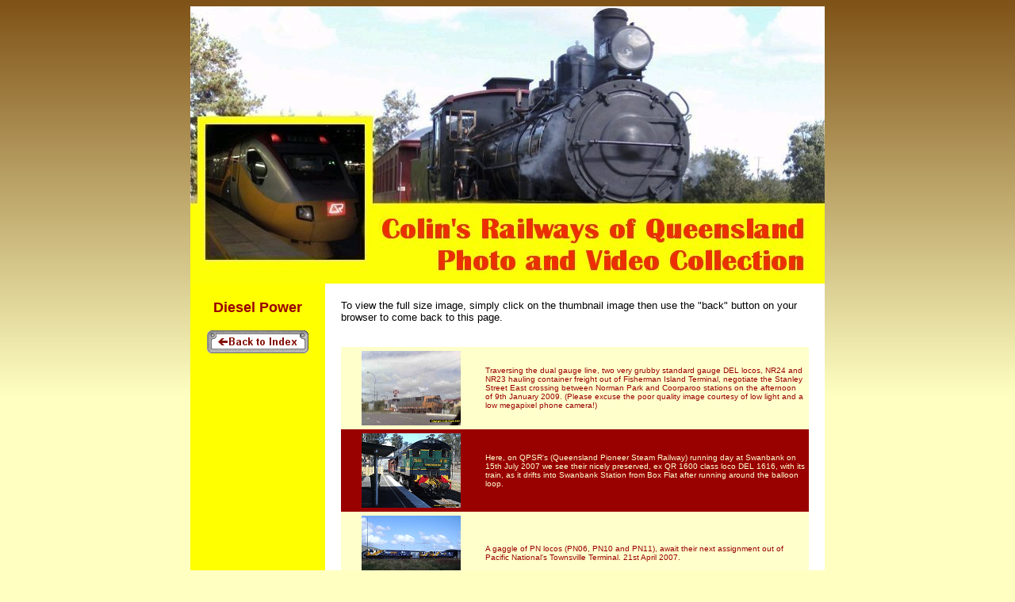

--- FILE ---
content_type: text/html
request_url: https://colinp.net/diesel.html
body_size: 7380
content:
<HTML>

<HEAD>

<!-- Global site tag (gtag.js) - Google Analytics -->
<script async src="https://www.googletagmanager.com/gtag/js?id=UA-115386127-1"></script>
<script>
  window.dataLayer = window.dataLayer || [];
  function gtag(){dataLayer.push(arguments);}
  gtag('js', new Date());

  gtag('config', 'UA-115386127-1');
</script>


<TITLE>Colin's Railways of Queensland Photo and Video Collection - Diesel Motive Power</TITLE>
<META NAME="description" CONTENT="Rail photos, videos links and information on Queensland's rail system past and present. Diesel motive power and train images.">
<meta name="viewport" content="width=device-width"/>

<link rel="shortcut icon" href="images/favicon.ico" type="image/x-icon" />

</HEAD>

<!-- This page Copyright © Colin B Power 2026. -->

<!-- Background setup with bground.gif -->

<A NAME="hometop"></A>

<BODY BACKGROUND TEXT="#000000" LINK="#9900001" VLINK="#800080" ALINK="#ff0000" >

<style type="text/css">

 body { background-image:url(images/bground.png);background-repeat:repeat-x; }
</style>


<BODY BGCOLOR="#FFFFC2" >


<A NAME="hometop"></A>

<BODY BGCOLOR="#ffffff" TEXT="#000000" LINK="#ffcc00" VLINK="#ffcc00" ALINK="#ff0000">

<!--Main Table -->

<CENTER><TABLE  ALIGN=CENTER CELLPADDING=20 CELLSPACING=0 BORDER=0 WIDTH= "770">

<!-- Background setup with bground.gif -->

<A NAME="hometop"></A>

<BODY BACKGROUND TEXT="#000000" LINK="#9900001" VLINK="#800080" ALINK="#ff0000" >

<style type="text/css">

 body { background-image:url(images/bground.png);background-repeat:repeat-x; }
</style>


<BODY BGCOLOR="#FFFFC2" >

<!--Masthead -->


<DIV align="center"><IMG SRC="images/qr_album_header2.jpg" WIDTH=800 HEIGHT=350 ALT="Colin's Queensland Railways Photo and Video Collection Header"></DIV>


<!-- Main Table set which includes navigation menu and main text -->
<CENTER><TABLE ALIGN=CENTER  CELLPADDING=20 CELLSPACING=0 BORDER=0 WIDTH=800 BGCOLOR="#ffffff">

<!-- This cell has navigation links and javascript activated mouseovers -->
	<TR>
			<TD ALIGN=CENTER  VALIGN=TOP WIDTH="130" BGCOLOR=#FFFF0">

			<DIV align="center"><FONT FACE="Arial" SIZE=4 COLOR="#990000"><B>Diesel Power</B></FONT></DIV>
			
<P>
				
					
		<A HREF="photos.html"><IMG SRC="images/arrow.gif" ALT="Back to Index" WIDTH="130" HEIGHT="32" BORDER=0></A>											
					
			</TD>
	
<!-- This cell has nested table with main body of text (pictures)-->
		<TD ALIGN=LEFT  VALIGN=TOP WIDTH="620">
			
			<FONT FACE="Arial" SIZE=2> To view the full size image, simply click on the 	thumbnail image then use the "back" button on your browser to come back to this page.
			<BR>
			<BR>
			<BR>
		
		<CENTER>
					<TABLE ALIGN=CENTER  CELLPADDING=5 CELLSPACING=0 BORDER=0 WIDTH="100%">

					<TR>
						<TD ALIGN=CENTER  VALIGN=MIDDLE WIDTH="30%" BGCOLOR="#ffffcc">

							<FONT FACE="Arial" SIZE=1><A HREF="photogallery/NR24&23_@NormanPark(09-01-2009).jpg"><IMG SRC="thumbnails//NR24&23_@NormanPark(09-01-2009)thumb.gif" ALT="NR24&23 Thumbnail" BORDER=0 WIDTH=125 HEIGHT=94></A>
						</TD>
						<TD ALIGN=LEFT  VALIGN=MIDDLE WIDTH="70%" BGCOLOR="#ffffcc">
							<FONT COLOR="#990000" FACE="Arial" SIZE=1>
Traversing the dual gauge line, two very grubby standard gauge DEL locos, NR24 and NR23 hauling container freight out of Fisherman Island Terminal, negotiate the Stanley Street East crossing between Norman Park and Coorparoo stations on the afternoon of 9th January 2009. (Please excuse the poor quality image courtesy of low light and a low megapixel phone camera!)
						</TD>
					</TR>


					<TR>
						<TD ALIGN=CENTER  VALIGN=MIDDLE WIDTH="30%" BGCOLOR="#990000">
							<FONT FACE="Arial" SIZE=1><A HREF="photogallery/del1616_at_swanbank_station(15-jul-07).jpg"><IMG SRC="thumbnails/del1616_at_swanbank_station(15-jul-07)thumb.gif" ALT="DEL 1616 at Swanbank Thumbnail" BORDER=0 WIDTH=125 HEIGHT=94></A>
						</TD>
						<TD ALIGN=LEFT  VALIGN=MIDDLE WIDTH="70%" BGCOLOR="#990000">
							<FONT COLOR="#ffffcc" FACE="Arial" SIZE=1>
Here, on QPSR's (Queensland Pioneer Steam Railway) running day at Swanbank on 15th July 2007 we see their nicely preserved, ex QR 1600 class loco DEL 1616, with its train, as it drifts into Swanbank Station from Box Flat after running around the balloon loop. 
						</TD>
					</TR>

					<TR>
						<TD ALIGN=CENTER  VALIGN=MIDDLE WIDTH="30%" BGCOLOR="#ffffcc">

							<FONT FACE="Arial" SIZE=1><A HREF="photogallery/DEL'sPN06PN10PN11_Townsville (21 Apr 07).jpg"><IMG SRC="thumbnails/DEL'sPN06PN10PN11_Townsville (21 Apr 07)thumb.gif" ALT="DEL's PN06 PN10 PN11 Townsville Thumbnail" BORDER=0 WIDTH=125 HEIGHT=94></A>
						</TD>
						<TD ALIGN=LEFT  VALIGN=MIDDLE WIDTH="70%" BGCOLOR="#ffffcc">
							<FONT COLOR="#990000" FACE="Arial" SIZE=1>
A gaggle of PN locos (PN06, PN10 and PN11), await their next assignment out of Pacific National's Townsville Terminal. 21st April 2007.						</TD>
					</TR>

					<TR>
						<TD ALIGN=CENTER  VALIGN=MIDDLE WIDTH="30%" BGCOLOR="#990000">
							<FONT FACE="Arial" SIZE=1><A HREF="photogallery/del2471D_PerkinsStreet(18Apr07).jpg"><IMG SRC="thumbnails/del2471D_PerkinsStreet(18Apr07)thumb.gif" ALT="DEL 2471D Townsville Thumbnail" BORDER=0 WIDTH=125 HEIGHT=94></A>
						</TD>
						<TD ALIGN=LEFT  VALIGN=MIDDLE WIDTH="70%" BGCOLOR="#990000">
							<FONT COLOR="#ffffcc" FACE="Arial" SIZE=1>
DEL 2471D trundles down the Jetty Line and the middle of Perkins Street at South Townsville hauling a rake of cement wagons away from the harbour. Wednesday 18th April 2007.
						</TD>
					</TR>

			    	<TR>
						<TD ALIGN=CENTER  VALIGN=MIDDLE WIDTH="30%" BGCOLOR="#ffffcc">

							<FONT FACE="Arial" SIZE=1><A HREF="photogallery/MMA65_Perkins St_Townsville (16 Apr 07).jpg"><IMG SRC="thumbnails/MMA65_Perkins St_Townsville (16 Apr 07)thumb.gif" ALT="Tamping Machine Townsville Thumbnail" BORDER=0 WIDTH=125 HEIGHT=94></A>
						</TD>
						<TD ALIGN=LEFT  VALIGN=MIDDLE WIDTH="70%" BGCOLOR="#ffffcc">
							<FONT COLOR="#990000" FACE="Arial" SIZE=1>
Tamping machine MMA 65 works its way down the Jetty Line and the middle of Perkins Street in South Townsville on Monday 16th April 2007.						</TD>
					</TR>
					
					<TR>
						<TD ALIGN=CENTER  VALIGN=MIDDLE WIDTH="30%" BGCOLOR="#990000">
							<FONT FACE="Arial" SIZE=1>
							<A HREF="photogallery/del1747D_MaryWest(14 Apr 07).jpg"><IMG SRC="thumbnails/del1747D_MaryWest(14 Apr 07)thumb.gif" ALT="DEL 1747D Thumbnail" 	BORDER=0 WIDTH=125 HEIGHT=94></A>
						</TD>
						<TD ALIGN=LEFT  VALIGN=MIDDLE WIDTH="70%" BGCOLOR="#990000">
							<FONT COLOR="#ffffcc" FACE="Arial" SIZE=1>
14th April 2007, the Saturday following the Easter weekend, finds DEL1747D sitting by itself and closer to the road in the Maryborough West yard. This closer shot reveals how in need of a good spruce up this hard working loco is. Note that, unfortunately, the builders plate is even missing!						
						</TD>
					</TR>

					<TR>
						<TD ALIGN=CENTER  VALIGN=MIDDLE WIDTH="30%" BGCOLOR="#ffffcc">

							<FONT FACE="Arial" SIZE=1><A HREF="photogallery/del1747Dwagons_MaryWest(07 Apr 07).jpg"><IMG SRC="thumbnails/del1747Dwagons_MaryWest(07 Apr 07)thumb.gif" ALT="DEL 1747D and wagons Thumbnail" BORDER=0 WIDTH=125 HEIGHT=94></A>
						</TD>
						<TD ALIGN=LEFT  VALIGN=MIDDLE WIDTH="70%" BGCOLOR="#ffffcc">
							<FONT COLOR="#990000" FACE="Arial" SIZE=1>
With an eclectic rake of three wagons fitted for carrying containers and timber poles DEL1747D sits in a far corner of the Maryborough West yard taking a well earned break over the 2007 Easter long weekend.
					</TD>
					</TR>

					<TR>
						<TD COLSPAN=2 ALIGN=RIGHT><FONT FACE="Arial" size=1>
						<A HREF="#hometop"><IMG SRC="images/backtotop.gif" WIDTH=85 HEIGHT=21 BORDER=0 ALT="Back to Top"></A>
          					</TD>
     					</TR>

					<TR>
						<TD ALIGN=CENTER  VALIGN=MIDDLE WIDTH="30%" BGCOLOR="#990000">
							<FONT FACE="Arial" SIZE=1>
							<A HREF="photogallery/MKA1_2_3@Old_Gympie-3-Sep-2006.jpg"><IMG SRC="thumbnails/MKA1_2_3_Gympie_(03-09-06)thumb.gif" ALT="MKA's 1, 2 and 3 at Gympie Thumbnail" 	BORDER=0 WIDTH=125 HEIGHT=94></A>
						</TD>
						<TD ALIGN=LEFT  VALIGN=MIDDLE WIDTH="70%" BGCOLOR="#990000">
							<FONT COLOR="#ffffcc" FACE="Arial" SIZE=1>
3rd September 2006 finds PNQ DEL's MKA1, MKA2 and MKA3 sitting at the old Gympie Station. Since this photo was taken these locos were taken to EDI Marybough (Qld) for a refit and then on to Tasmania where they are now serving.						
						</TD>
					</TR>

					<TR>
						<TD ALIGN=CENTER  VALIGN=MIDDLE WIDTH="30%" BGCOLOR="#ffffcc">

							<FONT FACE="Arial" SIZE=1><A HREF="photogallery/del1649_Gympie_(03-09-06).jpg"><IMG SRC="thumbnails/del1649_Gympie_(03-09-06)thumb.gif" ALT="DEL 1649 Thumbnail" BORDER=0 WIDTH=125 HEIGHT=94></A>
						</TD>
						<TD ALIGN=LEFT  VALIGN=MIDDLE WIDTH="70%" BGCOLOR="#ffffcc">
							<FONT COLOR="#990000" FACE="Arial" SIZE=1>
Now owned by MVHR, DEL 1649 still in its blue QR livery, sits in the precint of the old Gympie Railway Station. Photographed Sunday 3rd September 2006. 
						</TD>
					</TR>

				       <TR>
						<TD ALIGN=CENTER  VALIGN=MIDDLE WIDTH="30%" BGCOLOR="#990000">
							<FONT FACE="Arial" SIZE=1>
							<A HREF="photogallery/del_pn004_Townsville Terminal (10-08-06).jpg"><IMG SRC="thumbnails/del_pn004_Townsville Terminal (10-08-06)thumb.gif" ALT="DEL PN04 at Townsville Thumbnail" 	BORDER=0 WIDTH=125 HEIGHT=94></A>
						</TD>
						<TD ALIGN=LEFT  VALIGN=MIDDLE WIDTH="70%" BGCOLOR="#990000">
							<FONT COLOR="#ffffcc" FACE="Arial" SIZE=1>
DEL PN004 sits on a lonely vigil outside the Locomotive Maintenance Shed at  Pacific National's Townsville Terminal. 10th August 2006.						
						</TD>
					</TR>

					<TR>
						<TD ALIGN=CENTER  VALIGN=MIDDLE WIDTH="30%" BGCOLOR="#ffffcc">
							<FONT FACE="Arial" SIZE=1>
							<A HREF="photogallery/del_1720 and lsr wagon_mackay(05-08-06).jpg"><IMG SRC="thumbnails/del_1720 and lsr wagon_mackay(05-08-06)thumb.gif" ALT="DEL 1720 and LSR Thumbnail" 	BORDER=0 WIDTH=125 HEIGHT=94></A>
						</TD>
						<TD ALIGN=LEFT  VALIGN=MIDDLE WIDTH="70%" BGCOLOR="#ffffcc">
							<FONT COLOR="#990000" FACE="Arial" SIZE=1>
Saturday 5th August 2006 also finds DEL 1720  in Mackay yard. It has been seconded to shunting duties as evidenced by the LSR wagon attached.  Ethanol tankers can also be seen in the background. 						
						</TD>
					</TR>


					<TR>
						<TD ALIGN=CENTER  VALIGN=MIDDLE WIDTH="30%" BGCOLOR="#990000">
							<FONT FACE="Arial" SIZE=1>
							<A HREF="photogallery/del_2828_mackay(05-08-06).jpg"><IMG SRC="thumbnails/del_2828_mackay(05-08-06)thumb.gif" ALT="DEL 2838 Thumbnail" 	BORDER=0 WIDTH=125 HEIGHT=94></A>
						</TD>
						<TD ALIGN=LEFT  VALIGN=MIDDLE WIDTH="70%" BGCOLOR="#990000">
							<FONT COLOR="#ffffcc" FACE="Arial" SIZE=1>
Early Saturday morning 5th August 2006 and DEL 2828 sits alone and idle just across from the Diesel Tilt Train as it takes a drink from the refuelling depot at the southern end of Mackay Station's Platform.
					</TD>
					</TR>


					<TR>
						<TD ALIGN=CENTER  VALIGN=MIDDLE WIDTH="30%" BGCOLOR="#ffffcc">
							<FONT FACE="Arial" SIZE=1>
							<A HREF="photogallery/ctt_roma street(14-08-06).jpg"><IMG SRC="thumbnails/ctt_roma street(14-08-06)thumb.gif" ALT="Diesel Tilt Train at Roma Street Thumbnail" 	BORDER=0 WIDTH=125 HEIGHT=94></A>
						</TD>
						<TD ALIGN=LEFT  VALIGN=MIDDLE WIDTH="70%" BGCOLOR="#ffffcc">
							<FONT COLOR="#990000" FACE="Arial" SIZE=1>
My ride North! Friday 4th August 2006 minutes before taking my seat and departure for Cairns, I took this trailing end shot of the Diesel Tilt Train as it sat by Platform 10 at Roma Street Station (Brisbane). 						
						</TD>
					</TR>
					
					<TR>
						<TD COLSPAN=2 ALIGN=RIGHT><FONT FACE="Arial" size=1>
						<A HREF="#hometop"><IMG SRC="images/backtotop.gif" WIDTH=85 HEIGHT=21 BORDER=0 ALT="Back to Top"></A>
          					</TD>
     					</TR>

					<TR>
						<TD ALIGN=CENTER  VALIGN=MIDDLE WIDTH="30%" BGCOLOR="#990000">
							<FONT FACE="Arial" SIZE=1>
							<A HREF="photogallery/del_1616_swanbank(02-07-06).jpg"><IMG SRC="thumbnails/del_1616_swanbank(02-07-06)thumb.gif" ALT="DEL 1616 Thumbnail" 	BORDER=0 WIDTH=125 HEIGHT=94></A>
						</TD>
						<TD ALIGN=LEFT  VALIGN=MIDDLE WIDTH="70%" BGCOLOR="#990000">
							<FONT COLOR="#ffffcc" FACE="Arial" SIZE=1>
Looking resplendent in QPSR livery, I get up close and personal with  DEL 1616 pausing at Swanbank Station during the running day on Sunday 2nd july 2006. 						
						</TD>
					</TR>

					<TR>
						<TD ALIGN=CENTER  VALIGN=MIDDLE WIDTH="30%" BGCOLOR="#ffffcc">
							<FONT FACE="Arial" SIZE=1>
							<A HREF="photogallery/del1751D.jpg"><IMG SRC="thumbnails/del1751Dthumb.gif" ALT="DEL1751D Thumbnail" 							BORDER=0 WIDTH=125 HEIGHT=94></A>
						</TD>
						<TD ALIGN=LEFT  VALIGN=MIDDLE WIDTH="70%" BGCOLOR="#ffffcc">
							<FONT COLOR="#990000" FACE="Arial" SIZE=1>
							A long way from her normal territory in Cairns in Far North Queensland, DEL1751D  looking resplendent in her Kurnanda colours, waits with her crew behind BB18¼ 1079 at Toowoomba station after assisting with the Carnival of Flowers excursion train. 17th September 2005.	 				
					</TD>
					</TR>

					<TR>
						<TD ALIGN=CENTER  VALIGN=MIDDLE WIDTH="30%" BGCOLOR="#990000">
							<FONT FACE="Arial" SIZE=1>
							<A HREF="photogallery/del2825(28-11-04)MaryWest.jpg"><IMG SRC="thumbnails/del2825(28-11-04)MaryWestthumb.gif" ALT="DEL 2825 Thumbnail" 	BORDER=0 WIDTH=125 HEIGHT=94></A>
						</TD>
						<TD ALIGN=LEFT  VALIGN=MIDDLE WIDTH="70%" BGCOLOR="#990000">
							<FONT COLOR="#ffffcc" FACE="Arial" SIZE=1>
On the weekend of Sunday 28th November 2004 DEL 2825, attached to a south bound container train, sits shut down at Maryborough West Station.						
						</TD>
					</TR>

					<TR>
						<TD ALIGN=CENTER  VALIGN=MIDDLE WIDTH="30%" BGCOLOR="#ffffcc">

							<FONT FACE="Arial" SIZE=1><A HREF="photogallery/PN002(2).jpg"><IMG SRC="thumbnails/PN002(2)thumb.gif" ALT="DEL PN002 Thumbnail" BORDER=0 WIDTH=125 HEIGHT=94></A>
						</TD>
						<TD ALIGN=LEFT  VALIGN=MIDDLE WIDTH="70%" BGCOLOR="#ffffcc">
							<FONT COLOR="#990000" FACE="Arial" SIZE=1>
This side view clearly shows the striking livery of the newly outshopped loco for PNQ, PN002 as it sits outside EDI-Walkers Maryborough. Sunday 28th November 2004. 
						</TD>
					</TR>

				       <TR>
						<TD ALIGN=CENTER  VALIGN=MIDDLE WIDTH="30%" BGCOLOR="#990000">
							<FONT FACE="Arial" SIZE=1>
							<A HREF="photogallery/DEL_4046.jpg"><IMG SRC="thumbnails/DEL_4046thumb.gif" ALT="DEL 4046 Thumbnail" 	BORDER=0 WIDTH=125 HEIGHT=94></A>
						</TD>
						<TD ALIGN=LEFT  VALIGN=MIDDLE WIDTH="70%" BGCOLOR="#990000">
							<FONT COLOR="#ffffcc" FACE="Arial" SIZE=1>
On the same Sunday, (28th November 2004), QR's newly outshopped DEL 4046 lurks in the shadows as it also sits outside EDI-Walkers Maryborough, just behind its Pacific National sibling. 						
						</TD>
					</TR>

					<TR>
						<TD ALIGN=CENTER  VALIGN=MIDDLE WIDTH="30%" BGCOLOR="#ffffcc">
							<FONT FACE="Arial" SIZE=1><A HREF="photogallery/del2362.jpg"><IMG 	SRC="thumbnails/del2362thumb.gif" ALT="DEL 2362 with Inlander Thumbnail" BORDER=0 WIDTH=125 HEIGHT=75></A>
						</TD>
						<TD ALIGN=LEFT  VALIGN=MIDDLE WIDTH="70%" BGCOLOR="#ffffcc">
							<FONT COLOR="#990000" FACE="Arial" SIZE=1>
Only a few minutes after the departure of the Tilt Train, DEL 2362 hauling the Inlander pulls into the new Townsville Station. Saturday 1st November 2003. 
						</TD>
					</TR>

					<TR>
						<TD COLSPAN=2 ALIGN=RIGHT><FONT FACE="Arial" size=1>
						<A HREF="#hometop"><IMG SRC="images/backtotop.gif" WIDTH=85 HEIGHT=21 BORDER=0 ALT="Back to Top"></A>
          					</TD>
     					</TR>

				       <TR>
						<TD ALIGN=CENTER  VALIGN=MIDDLE WIDTH="30%" BGCOLOR="#990000">
							<FONT FACE="Arial" SIZE=1>
							<A HREF="photogallery/diestilt4.jpg"><IMG SRC="thumbnails/diestilt4thumb.gif" ALT="Diesel Tilt Departs Townsville Thumbnail" 	BORDER=0 WIDTH=125 HEIGHT=75></A>
						</TD>
						<TD ALIGN=LEFT  VALIGN=MIDDLE WIDTH="70%" BGCOLOR="#990000">
							<FONT COLOR="#ffffcc" FACE="Arial" SIZE=1>North bound Diesel Tilt Train (401+402) "City of Cairns" crosses the Causeway as it departs from the new Townsville Station on time at 13:05 hrs, Saturday 1st November 2003
						</TD>
					</TR>

						<TR>
						<TD ALIGN=CENTER  VALIGN=MIDDLE WIDTH="30%" BGCOLOR="#ffffcc">
							<FONT FACE="Arial" SIZE=1><A HREF="photogallery/diestilt3.jpg"><IMG 	SRC="thumbnails/diestilt3thumb.gif" ALT="Diesel Tilt into Townsville Thumbnail" BORDER=0 WIDTH=125 HEIGHT=75></A>
						</TD>
						<TD ALIGN=LEFT  VALIGN=MIDDLE WIDTH="70%" BGCOLOR="#ffffcc">
							<FONT COLOR="#990000" FACE="Arial" SIZE=1>
						North bound Diesel Tilt Train (401+402) "City of Cairns" pulls into the new Townsville Station on Saturday 1st November 2003.
						</TD>
					</TR>

					<TR>
						<TD ALIGN=CENTER  VALIGN=MIDDLE WIDTH="30%" BGCOLOR="#990000">
							<FONT FACE="Arial" SIZE=1>
							<A HREF="photogallery/tilttrainrefuel.jpg"><IMG 							SRC="thumbnails/tilttrainrefuelthumb.gif" ALT="Tilt Train Refuel Station Thumbnail" BORDER=0 WIDTH=125 HEIGHT=75></A>
						</TD>
						<TD ALIGN=LEFT  VALIGN=MIDDLE WIDTH="70%" BGCOLOR="#990000">
							<FONT COLOR="#ffffcc" FACE="Arial" SIZE=1>
The Diesel Tilt Train's refuelling facility at Mackay Station.  Tuesday 28th October 2003.	
						</TD>

					<TR>
						<TD ALIGN=CENTER  VALIGN=MIDDLE WIDTH="30%" BGCOLOR="#ffffcc">
							<FONT FACE="Arial" SIZE=1><A HREF="photogallery/diestilt2.jpg"><IMG 	SRC="thumbnails/diestilt2thumb.gif" ALT="Diesel Tilt Train Thumbnail" BORDER=0 WIDTH=125 HEIGHT=75></A>
						</TD>
						<TD ALIGN=LEFT  VALIGN=MIDDLE WIDTH="70%" BGCOLOR="#ffffcc">
							<FONT COLOR="#990000" FACE="Arial" SIZE=1>
Sunday 3rd August 2003 and the Diesel Tilt Train (403+404) is seen here departing Redbank Workshops after a visit,  apparently to check clearances within the workshop complex.
						</TD>
					</TR>

					<TR>
						<TD ALIGN=CENTER  VALIGN=MIDDLE WIDTH="30%" BGCOLOR="#990000">
							<FONT FACE="Arial" SIZE=1>
							<A HREF="photogallery/del1749.jpg"><IMG SRC="thumbnails/del1749thumb.gif" ALT="DEL 2182 Thumbnail" 	BORDER=0 WIDTH=125 HEIGHT=75></A>
						</TD>
						<TD ALIGN=LEFT  VALIGN=MIDDLE WIDTH="70%" BGCOLOR="#990000">
							<FONT COLOR="#ffffcc" FACE="Arial" SIZE=1>
Sunday 3rd August 2003 and another recently outshopped 1720 class loco, DEL 1749, sits at Redbank Loco Maintenance Depot with new cab, fresh paint and less a 'D' suffix.
						</TD>
					</TR>

						<TR>
						<TD ALIGN=CENTER  VALIGN=MIDDLE WIDTH="30%" BGCOLOR="#ffffcc">
							<FONT FACE="Arial" SIZE=1><A HREF="photogallery/del1757d.jpg"><IMG 	SRC="thumbnails/del1757dthumb.gif" ALT="DEL 1757D Thumbnail" BORDER=0 WIDTH=125 HEIGHT=75></A>
						</TD>
						<TD ALIGN=LEFT  VALIGN=MIDDLE WIDTH="70%" BGCOLOR="#ffffcc">
							<FONT COLOR="#990000" FACE="Arial" SIZE=1>
Still in its original blue livery, DEL 1757D has seen better days. Its rusted roof, faded paint  and graffiti  make it a sad sight as it sits at Redbank Loco Maintenance Depot on Sunday 3rd August 2003. 
						</TD>
					</TR>

					<TR>
						<TD COLSPAN=2 ALIGN=RIGHT><FONT FACE="Arial" size=1>
						<A HREF="#hometop"><IMG SRC="images/backtotop.gif" WIDTH=85 HEIGHT=21 BORDER=0 ALT="Back to Top"></A>
          					</TD>
     					</TR>
						
				       <TR>
						<TD ALIGN=CENTER  VALIGN=MIDDLE WIDTH="30%" BGCOLOR="#990000">
							<FONT FACE="Arial" SIZE=1>
							<A HREF="photogallery/del2182.jpg"><IMG SRC="thumbnails/del2182thumb.gif" ALT="DEL 2182 Thumbnail" BORDER=0 WIDTH=125 HEIGHT=75></A>
						</TD>
						<TD ALIGN=LEFT  VALIGN=MIDDLE WIDTH="70%" BGCOLOR="#990000">
							<FONT COLOR="#ffffcc" FACE="Arial" SIZE=1>
DEL 2182 now sporting its 2182 numbering sits at Redbank Loco Maintenance Depot on Sunday 3rd August 2003. Rumour has it that this number may only be temporary as well.
						</TD>
					</TR>

						<TR>
						<TD ALIGN=CENTER  VALIGN=MIDDLE WIDTH="30%" BGCOLOR="#ffffcc">
							<FONT FACE="Arial" SIZE=1><A HREF="photogallery/del2182_2220.jpg"><IMG SRC="thumbnails/del2182_2220thumb.gif" ALT="DEL 2182 as 2220 Thumbnail" BORDER=0 WIDTH=125 HEIGHT=75></A>
						</TD>
						<TD ALIGN=LEFT  VALIGN=MIDDLE WIDTH="70%" BGCOLOR="#ffffcc">
							<FONT COLOR="#990000" FACE="Arial" SIZE=1>
							DEL 2182 in its temporary guise as 2220 sits at Redbank Loco Maintenance Depot in the company of DEL 2390 and 2322. Saturday 20th July 2003.
						</TD>
					</TR>

					<TR>
						<TD ALIGN=CENTER  VALIGN=MIDDLE WIDTH="30%" BGCOLOR="#990000">
							<FONT FACE="Arial" SIZE=1>
							<A HREF="photogallery/del1753.jpg"><IMG SRC="thumbnails/del1753thumb.gif" ALT="DEL 1753 Thumbnail" BORDER=0 WIDTH=125 HEIGHT=75></A>
						</TD>
						<TD ALIGN=LEFT  VALIGN=MIDDLE WIDTH="70%" BGCOLOR="#990000">
							<FONT COLOR="#ffffcc" FACE="Arial" SIZE=1>  
Saturday 20th July 2003, DEL 1753 looks resplendent with its new cab and coat of paint,  at Redbank Loco Maintenance Depot. It seems newly outshopped 1720 locos are losing their 'D' suffix and have only one driving station, making them a true DOO (Driver Only Operation) loco.			</TD>
					</TR>

                                      <TR>
						<TD ALIGN=CENTER  VALIGN=MIDDLE WIDTH="30%" BGCOLOR="#ffffcc">
							<FONT FACE="Arial" SIZE=1>
							<A HREF="photogallery/ctttiltrain.jpg"><IMG SRC="thumbnails/ctttiltrainthumb.gif" ALT="Diesel Tilt Train Thumbnail" 	BORDER=0 WIDTH=125 HEIGHT=75></A>
						</TD>
						<TD ALIGN=LEFT  VALIGN=MIDDLE WIDTH="70%" BGCOLOR="#ffffcc">
							<FONT COLOR="#990000" FACE="Arial" SIZE=1>
Christmas Eve 2002 and almost two full sets (one power car is missing) of the new Diesel (Cairns) Tilt Train sits in a siding at Maryborough West.
						</TD>
					</TR>

					<TR>

					<TR>
						<TD ALIGN=CENTER  VALIGN=MIDDLE WIDTH="30%" BGCOLOR="#990000">
							<FONT FACE="Arial" SIZE=1><A HREF="photogallery/del2304.jpg"><IMG SRC="thumbnails/del2304thumb.gif" ALT="DEL 2304 Spirit of the Tropics Thumbnail" BORDER=0 WIDTH=125 HEIGHT=75></A>
						</TD>
						<TD ALIGN=LEFT  VALIGN=MIDDLE WIDTH="70%" BGCOLOR="#990000">
							<FONT COLOR="#ffffcc" FACE="Arial" SIZE=1>
							Northbound "Spirit of the Tropics" hauled by DEL 2304, arrives at Home Hill Station. 14th August 2002.
						</TD>
					</TR>

					
					<TR>
						<TD ALIGN=CENTER  VALIGN=MIDDLE WIDTH="30%" BGCOLOR="#ffffcc">
							<FONT FACE="Arial" SIZE=1>
							<A HREF="photogallery/del2195f.jpg"><IMG	SRC="thumbnails/del2195fthumb.gif" ALT="DEL 2195F Thumbnail" BORDER=0 WIDTH=125 HEIGHT=75></A>
						</TD>
						<TD ALIGN=LEFT  VALIGN=MIDDLE WIDTH="70%" BGCOLOR="#ffffcc">
							<FONT COLOR="#990000" FACE="Arial" SIZE=1>
						  	Heading north, DEL 2195F hauling 24 wagons of mixed freight, consisting mainly of coke containers, works hard up the gradient near Clevedon just south of Townsville. 14th August 2002.
						</TD>
					</TR>

					<TR>
						<TD COLSPAN=2 ALIGN=RIGHT><FONT FACE="Arial" size=1>
						<A HREF="#hometop"><IMG SRC="images/backtotop.gif" WIDTH=85 HEIGHT=21 BORDER=0 ALT="Back to Top"></A>
          					</TD>
     					</TR>

					<TR>
						<TD ALIGN=CENTER  VALIGN=MIDDLE WIDTH="30%" BGCOLOR="#990000">
							<FONT FACE="Arial" SIZE=1>
							<A HREF="photogallery/del2315&175_.jpg"><IMG SRC="thumbnails/del2315&175_thumb.gif" ALT="DEL-2315/175? Thumbnail" BORDER=0 WIDTH=125 HEIGHT=75></A>
						</TD>
						<TD ALIGN=LEFT  VALIGN=MIDDLE WIDTH="70%" BGCOLOR="#990000">
							<FONT COLOR="#ffffcc" FACE="Arial" SIZE=1>
						  	DEL 2315 hauls the Brisbane bound Westlander and DEL 175? as vehicle through Grandchester mid morning on Thursday 24th November 2001.
						</TD>
					</TR>

					<TR>
						<TD ALIGN=CENTER  VALIGN=MIDDLE WIDTH="30%" BGCOLOR="#ffffcc">
							<FONT FACE="Arial" SIZE=1>
							<A HREF="photogallery/del2212(f).jpg"><IMG SRC="thumbnails/del2212(f)thumb.gif" ALT="DEL 2212(F) Thumbnail" 							BORDER=0 WIDTH=125 HEIGHT=75></A>
						</TD>
						<TD ALIGN=LEFT  VALIGN=MIDDLE WIDTH="70%" BGCOLOR="#ffffcc">
							<FONT COLOR="990000" FACE="Arial" SIZE=1>
							Late afternoon 24th August 2001 and DEL 2212F is seen here hauling empty VASO sugar wagons across Southwood Road and through 							Partington.  At the time this photo was taken it was minus its 'F' suffix 	which was never painted back on after it had its cabin enlarged and 							refitted in 1998. These days however, it sports its 'F' suffix plus a brand new corporate livery paint job!
						</TD>
					</TR>

					<TR>
						<TD ALIGN=CENTER  VALIGN=MIDDLE WIDTH="30%" BGCOLOR="#990000">
							<FONT FACE="Arial" SIZE=1>
							<A HREF="photogallery/del2843.jpg"><IMG SRC="thumbnails/del2843thumb.gif" ALT="DEL-2843 Thumbnail" 							BORDER=0 WIDTH=125 HEIGHT=75></A>
						</TD>
						<TD ALIGN=LEFT  VALIGN=MIDDLE WIDTH="70%" BGCOLOR="990000">
							<FONT COLOR="#ffffcc" FACE="Arial" SIZE=1>
						  	Friday 24th August 2001 and the biggest train thus far on the Great Northern Railway is pictured here just East of Woodstock on its return trip to Cloncurry. Hauled by DEL 2843/4026/2180F (as vehicle), the trial train consisted of a total of 72 copper concentrate wagons of the GSZY, GSZZ and GAZ types.
						</TD>
					</TR>
			
					<TR>
						<TD ALIGN=CENTER  VALIGN=MIDDLE WIDTH="30%" BGCOLOR="#ffffcc">
							<FONT FACE="Arial" SIZE=1>
							<A HREF="photogallery/chile2100.jpg"><IMG SRC="thumbnails/chile2100thumb.gif" ALT="Chilean bound 2100s 							Thumbnail" BORDER=0 WIDTH=125 HEIGHT=75></A>
						</TD>
						<TD ALIGN=LEFT  VALIGN=MIDDLE WIDTH="70%" BGCOLOR="#ffffcc">
							<FONT COLOR="#990000" FACE="Arial" SIZE=1>
						Bound for Chile, four primer grey 2100 locos,  at Redbank Depot, await the long voyage ahead of them.  I saw at least eight of them that day. Sunday 4th August, 2001.
						</TD>
					</TR>
			
					<TR>
						<TD ALIGN=CENTER  VALIGN=MIDDLE WIDTH="30%" BGCOLOR="#990000">
							<FONT FACE="Arial" SIZE=1>
							<A HREF="photogallery/del2390.jpg"><IMG 							SRC="thumbnails/del2390thumb.gif" ALT="DEL-2390 Thumbnail" 							BORDER=0 WIDTH=125 HEIGHT=75></A>
						</TD>
						<TD ALIGN=LEFT  VALIGN=MIDDLE WIDTH="70%" BGCOLOR="#990000">
							<FONT COLOR="#ffffcc" FACE="Arial" SIZE=1>
						  	Late afternoon, Thursday 23rd August 2001 and DEL-2390 does the honours hauling the Spirit of the Tropics into Townsville.  With Mt. Stuart in the background it is seen here crossing the Ross River Bridge at Yennor just a few kilometres south of Townsville Station.
						</TD>
					</TR>
			
					<TR>
						<TD ALIGN=CENTER  VALIGN=MIDDLE WIDTH="30%" BGCOLOR="#ffffcc">
							<FONT FACE="Arial" SIZE=1>
							<A HREF="photogallery/del1756.jpg"><IMG SRC="thumbnails/del1756thumb.gif" ALT="DEL1756 Thumbnail" BORDER=0 WIDTH=125 HEIGHT=75></A>
						</TD>
						<TD ALIGN=LEFT  VALIGN=MIDDLE WIDTH="70%" BGCOLOR="#ffffcc">
							<FONT COLOR="#990000" FACE="Arial" SIZE=1>
							Looking a little worse for wear, DEL-1756 and its consist of twelve VMOA syrup wagons sits alone and idle just outside of Mareeba in Far North Queensland. Monday 27th August, 2001.
						</TD>
					</TR>

					<TR>
						<TD COLSPAN=2 ALIGN=RIGHT><FONT FACE="Arial" size=1>
						<A HREF="#hometop"><IMG SRC="images/backtotop.gif" WIDTH=85 HEIGHT=21 BORDER=0 ALT="Back to Top"></A>
          					</TD>
     					</TR>
				
					<TR>
						<TD ALIGN=CENTER  VALIGN=MIDDLE WIDTH="30%"BGCOLOR="#990000">
							<FONT FACE="Arial" SIZE=1>
							<A HREF="photogallery/dh72.jpg"><IMG SRC="thumbnails/dh72thumb.gif" ALT="DH-72 Thumbnail" BORDER=0 WIDTH=75 HEIGHT=100></A>
						</TD>
						<TD ALIGN=LEFT  VALIGN=MIDDLE WIDTH="70%" BGCOLOR="#990000">
							<FONT COLOR="#ffffcc" FACE="Arial" SIZE=1>
							DH-72 heritage loco at MaryboroughStation, Saturday 11th Nov 2000. With assistance from now the now retired DEL-1707, it hauled a heritage train North to Bundaberg and return as part of the Train Fest 2000 activities.
						</TD>
					</TR>
				
					<TR>
						<TD ALIGN=CENTER  VALIGN=MIDDLE WIDTH="30%" BGCOLOR="#ffffcc">
							<FONT FACE="Arial" SIZE=1>
							<A HREF="photogallery/2121f.jpg"><IMG SRC="thumbnails/2121fthumb.gif" ALT="DEL 2121F Thumbnail" BORDER=0 WIDTH=125 HEIGHT=75></A>
						</TD>
						<TD ALIGN=LEFT  VALIGN=MIDDLE WIDTH="70%" BGCOLOR="#ffffcc">
							<FONT COLOR="#990000" FACE="Arial" SIZE=1>
							DEL-2121F,  blue nosed and a little grubby, sits idle with its consist at Maryborough West. Saturday 11th November 2000.
						</TD>
					</TR>
			
					<TR>
						<TD ALIGN=CENTER  VALIGN=MIDDLE WIDTH="30%" BGCOLOR="#990000">
							<FONT FACE="Arial" SIZE=1>
							<A HREF="photogallery/1604shunting.jpg"><IMG	SRC="thumbnails/1604shuntingthumb.gif" ALT="DEL1604 Thumbnail" BORDER=0 WIDTH=75 HEIGHT=100></A>
						</TD>
						<TD ALIGN=LEFT  VALIGN=MIDDLE WIDTH="70%" BGCOLOR="#990000">
							<FONT COLOR="ffffccc" FACE="Arial" SIZE=1>
							Preserved loco DEL-1604 takes its turn with shunting duties at the ARHSQ Rosewood Railway Museum, Kunkala.
						</TD>
					</TR>
				
					<TR>
						<TD ALIGN=CENTER  VALIGN=MIDDLE WIDTH="30%" BGCOLOR="#ffffcc">
							<FONT FACE="Arial" SIZE=1>
							<A HREF="photogallery/DEL1179.jpg"><IMG 	SRC="thumbnails/DEL1179thumb.gif" ALT="DEL 1179 Thumbnail" BORDER=0 WIDTH=125 HEIGHT=75></A>
						</TD>
						<TD ALIGN=LEFT  VALIGN=MIDDLE WIDTH="70%" BGCOLOR="#ffffcc">
							<FONT COLOR="#990000" FACE="Arial" SIZE=1>
							ARHSQ owned DEL-1179 from a slightly different perspective.
						</TD>
					</TR>
					</TABLE>
			</CENTER>

					<P>
<BR>

		<A HREF="#hometop"><IMG SRC="images/backtotop.gif" WIDTH=85 HEIGHT=21 BORDER=0 ALT="Back to Top" ALIGN=RIGHT></A>

<P>
<BR>
          					
		<CENTER><FONT FACE = "times new roman" SIZE=2>This page Copyright Colin B Power 2026.<br>Queensland. Australia.</FONT></CENTER>
		</TD>
	</TR>
</TABLE>
</CENTER>

<DIV align="center"><IMG SRC="images/qr_album_footer.jpg" WIDTH=800 HEIGHT=100 ALT="Colin's Queensland Railways Internet Photo Album Footer"></DIV>


</BODY>

</HTML>

